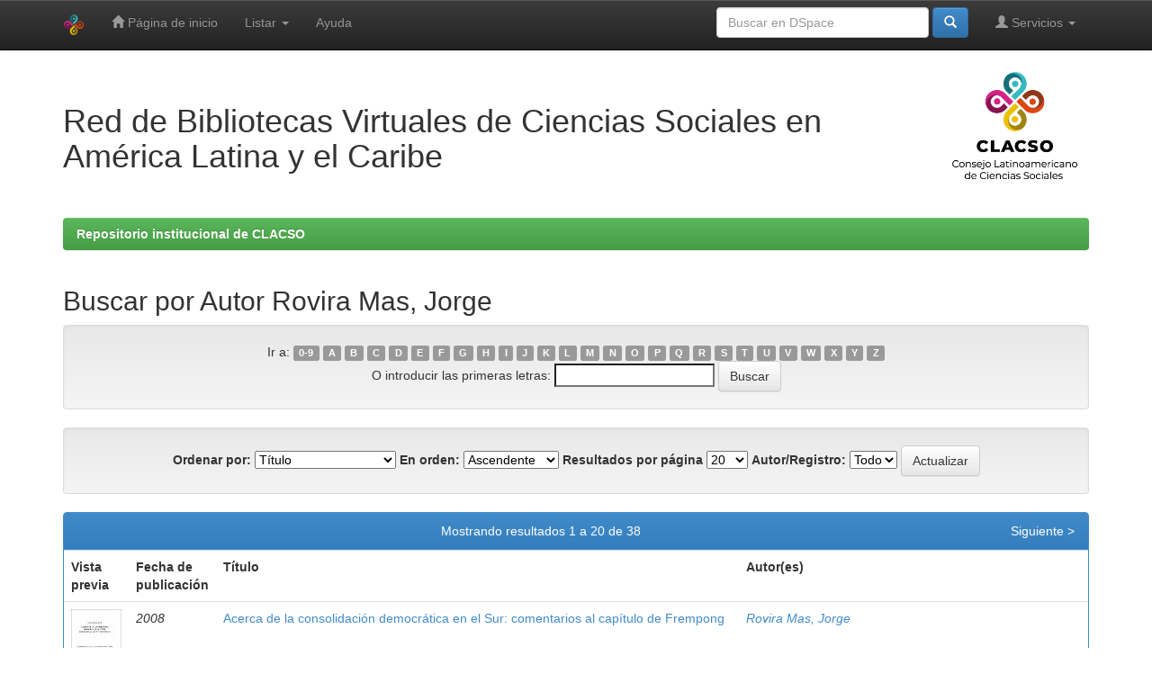

--- FILE ---
content_type: text/html;charset=UTF-8
request_url: https://biblioteca-repositorio.clacso.edu.ar/browse?type=author&value=Rovira+Mas%2C+Jorge
body_size: 8361
content:


















<!DOCTYPE html>
<html>
    <head>
        <title>Repositorio institucional de CLACSO: Buscando en DSpace</title>
        <meta http-equiv="Content-Type" content="text/html; charset=UTF-8" />
        <meta name="Generator" content="DSpace 6.3" />
        <meta name="viewport" content="width=device-width, initial-scale=1.0">
        <link rel="shortcut icon" href="/favicon.ico" type="image/x-icon"/>
        <link rel="stylesheet" href="/static/css/jquery-ui-1.10.3.custom/redmond/jquery-ui-1.10.3.custom.css" type="text/css" />
        <link rel="stylesheet" href="/static/css/bootstrap/bootstrap.min.css" type="text/css" />
        <link rel="stylesheet" href="/static/css/bootstrap/bootstrap-theme.min.css" type="text/css" />
        <link rel="stylesheet" href="/static/css/bootstrap/dspace-theme.css" type="text/css" />

        <link rel="stylesheet" href="https://cdnjs.cloudflare.com/ajax/libs/font-awesome/4.7.0/css/font-awesome.min.css">
        <link rel="stylesheet" href="/static/css/estilos-clacso.css">


        <link rel="search" type="application/opensearchdescription+xml" href="/open-search/description.xml" title="DSpace"/>

        
        <script type='text/javascript' src="/static/js/jquery/jquery-1.10.2.min.js"></script>
        <script type='text/javascript' src='/static/js/jquery/jquery-ui-1.10.3.custom.min.js'></script>
        <script type='text/javascript' src='/static/js/bootstrap/bootstrap.min.js'></script>
        <script type='text/javascript' src='/static/js/holder.js'></script>
        <script type="text/javascript" src="/utils.js"></script>
        <script type="text/javascript" src="/static/js/choice-support.js"> </script>
        


    
    
        <script>
            (function(i,s,o,g,r,a,m){i['GoogleAnalyticsObject']=r;i[r]=i[r]||function(){
            (i[r].q=i[r].q||[]).push(arguments)},i[r].l=1*new Date();a=s.createElement(o),
            m=s.getElementsByTagName(o)[0];a.async=1;a.src=g;m.parentNode.insertBefore(a,m)
            })(window,document,'script','//www.google-analytics.com/analytics.js','ga');

            ga('create', 'G-M1LP8RTNKT', 'auto');
            ga('send', 'pageview');
        </script>
    


    
    

<!-- HTML5 shim and Respond.js IE8 support of HTML5 elements and media queries -->
<!--[if lt IE 9]>
  <script src="/static/js/html5shiv.js"></script>
  <script src="/static/js/respond.min.js"></script>
<![endif]-->

<!-- Google tag (gtag.js) -->
<script async src="https://www.googletagmanager.com/gtag/js?id=G-TL08MCQS92"></script>
<script>
  window.dataLayer = window.dataLayer || [];
  function gtag(){dataLayer.push(arguments);}
  gtag('js', new Date());

  gtag('config', 'G-TL08MCQS92');
</script>
    </head>

    
    
    <body class="undernavigation">
<a class="sr-only" href="#content">Skip navigation</a>
<header class="navbar navbar-inverse navbar-fixed-top">    
    
            <div class="container">
                

























       <div class="navbar-header">
         <button type="button" class="navbar-toggle" data-toggle="collapse" data-target=".navbar-collapse">
           <span class="icon-bar"></span>
           <span class="icon-bar"></span>
           <span class="icon-bar"></span>
         </button>
         <a class="navbar-brand" href="/"><img height="25" src="/image/dspace-logo-only.png" alt="DSpace logo" /></a>
       </div>
       <nav class="collapse navbar-collapse bs-navbar-collapse" role="navigation">
         <ul class="nav navbar-nav">
           <li class=""><a href="/"><span class="glyphicon glyphicon-home"></span> Página de inicio </a></li>
                
           <li class="dropdown">
             <a href="#" class="dropdown-toggle" data-toggle="dropdown">Listar  <b class="caret"></b></a>
             <ul class="dropdown-menu">
               <li><a href="/community-list">Comunidades </a></li>
				<li class="divider"></li>
        <li class="dropdown-header">Buscar elementos por:</li>
				
				
				
				      			<li><a href="/browse?type=dateissued">Fecha Publicación</a></li>
					
				      			<li><a href="/browse?type=author">Autor</a></li>
					
				      			<li><a href="/browse?type=title">Título</a></li>
					
				      			<li><a href="/browse?type=subject">Materia</a></li>
					
				    
				

            </ul>
          </li>
          <li class=""><script type="text/javascript">
<!-- Javascript starts here
document.write('<a href="#" onClick="var popupwin = window.open(\'/help/index.html\',\'dspacepopup\',\'height=600,width=550,resizable,scrollbars\');popupwin.focus();return false;">Ayuda <\/a>');
// -->
</script><noscript><a href="/help/index.html" target="dspacepopup">Ayuda </a></noscript></li>
       </ul>

 
 
       <div class="nav navbar-nav navbar-right">
		<ul class="nav navbar-nav navbar-right">
         <li class="dropdown">
         
             <a href="#" class="dropdown-toggle" data-toggle="dropdown"><span class="glyphicon glyphicon-user"></span> Servicios  <b class="caret"></b></a>
	             
             <ul class="dropdown-menu">
               <li><a href="/mydspace">Mi DSpace </a></li>
               <li><a href="/subscribe">Alertas </a></li>
               <li><a href="/profile">Editar perfil </a></li>

		
             </ul>
           </li>
          </ul>
          
	
	<form method="get" action="/simple-search" class="navbar-form navbar-right">
	    <div class="form-group">
          <input type="text" class="form-control" placeholder="Buscar en&nbsp;DSpace " name="query" id="tequery" size="25"/>
        </div>
        <button type="submit" class="btn btn-primary"><span class="glyphicon glyphicon-search"></span></button>

	</form></div>
    </nav>

            </div>



</header>

<main id="content" role="main">

<div class="container">
<!-- <div class="container banner"> -->
    <div class="row">
<!--        <div class="col-md-9 brand"> -->
        <div class="col-md-10 brand">
          <!--  <h1>DSpace <small>JSPUI</small></h1> -->
		<h1>Red de Bibliotecas Virtuales de Ciencias Sociales en <br>América Latina y el Caribe</h1>
          <!--  <h4>DSpace almacena y facilita el acceso abierto a todo tipo de contenido digital incluyendo texto, imágenes, vídeos y colecciones de datos.</h4> <a href="http://www.dspace.org" class="btn btn-primary">Leer más</a> -->
        </div>
<!--        <div class="col-md-3"><img class="pull-right" src="/image/logo.gif" alt="DSpace logo" /> -->
        <div class="col-md-2"><img class="pull-right img-responsive" src="/image/logo-clacso-esp.png" alt="logo CLACSO" />
        </div>
    </div>
</div>
<br/>
                

<div class="container">
    



  

<ol class="breadcrumb btn-success">

  <li><a href="/">Repositorio institucional de CLACSO</a></li>

</ol>

</div>                



        
<div class="container">
	


























	
	<h2>
		Buscar  por Autor Rovira Mas, Jorge
	</h2>

	
	
	<div id="browse_navigation" class="well text-center">
	<form method="get" action="/browse">
			<input type="hidden" name="type" value="author"/>
			<input type="hidden" name="sort_by" value="1"/>
			<input type="hidden" name="order" value="ASC"/>
			<input type="hidden" name="rpp" value="20"/>
			<input type="hidden" name="etal" value="-1" />
<input type="hidden" name="value" value="Rovira Mas, Jorge"/>
	
	
	
		<span>Ir a:</span>
	                        <a class="label label-default" href="/browse?type=author&amp;sort_by=1&amp;order=ASC&amp;rpp=20&amp;etal=-1&amp;value=Rovira+Mas%2C+Jorge&amp;starts_with=0">0-9</a>

	                        <a class="label label-default" href="/browse?type=author&amp;sort_by=1&amp;order=ASC&amp;rpp=20&amp;etal=-1&amp;value=Rovira+Mas%2C+Jorge&amp;starts_with=A">A</a>

	                        <a class="label label-default" href="/browse?type=author&amp;sort_by=1&amp;order=ASC&amp;rpp=20&amp;etal=-1&amp;value=Rovira+Mas%2C+Jorge&amp;starts_with=B">B</a>

	                        <a class="label label-default" href="/browse?type=author&amp;sort_by=1&amp;order=ASC&amp;rpp=20&amp;etal=-1&amp;value=Rovira+Mas%2C+Jorge&amp;starts_with=C">C</a>

	                        <a class="label label-default" href="/browse?type=author&amp;sort_by=1&amp;order=ASC&amp;rpp=20&amp;etal=-1&amp;value=Rovira+Mas%2C+Jorge&amp;starts_with=D">D</a>

	                        <a class="label label-default" href="/browse?type=author&amp;sort_by=1&amp;order=ASC&amp;rpp=20&amp;etal=-1&amp;value=Rovira+Mas%2C+Jorge&amp;starts_with=E">E</a>

	                        <a class="label label-default" href="/browse?type=author&amp;sort_by=1&amp;order=ASC&amp;rpp=20&amp;etal=-1&amp;value=Rovira+Mas%2C+Jorge&amp;starts_with=F">F</a>

	                        <a class="label label-default" href="/browse?type=author&amp;sort_by=1&amp;order=ASC&amp;rpp=20&amp;etal=-1&amp;value=Rovira+Mas%2C+Jorge&amp;starts_with=G">G</a>

	                        <a class="label label-default" href="/browse?type=author&amp;sort_by=1&amp;order=ASC&amp;rpp=20&amp;etal=-1&amp;value=Rovira+Mas%2C+Jorge&amp;starts_with=H">H</a>

	                        <a class="label label-default" href="/browse?type=author&amp;sort_by=1&amp;order=ASC&amp;rpp=20&amp;etal=-1&amp;value=Rovira+Mas%2C+Jorge&amp;starts_with=I">I</a>

	                        <a class="label label-default" href="/browse?type=author&amp;sort_by=1&amp;order=ASC&amp;rpp=20&amp;etal=-1&amp;value=Rovira+Mas%2C+Jorge&amp;starts_with=J">J</a>

	                        <a class="label label-default" href="/browse?type=author&amp;sort_by=1&amp;order=ASC&amp;rpp=20&amp;etal=-1&amp;value=Rovira+Mas%2C+Jorge&amp;starts_with=K">K</a>

	                        <a class="label label-default" href="/browse?type=author&amp;sort_by=1&amp;order=ASC&amp;rpp=20&amp;etal=-1&amp;value=Rovira+Mas%2C+Jorge&amp;starts_with=L">L</a>

	                        <a class="label label-default" href="/browse?type=author&amp;sort_by=1&amp;order=ASC&amp;rpp=20&amp;etal=-1&amp;value=Rovira+Mas%2C+Jorge&amp;starts_with=M">M</a>

	                        <a class="label label-default" href="/browse?type=author&amp;sort_by=1&amp;order=ASC&amp;rpp=20&amp;etal=-1&amp;value=Rovira+Mas%2C+Jorge&amp;starts_with=N">N</a>

	                        <a class="label label-default" href="/browse?type=author&amp;sort_by=1&amp;order=ASC&amp;rpp=20&amp;etal=-1&amp;value=Rovira+Mas%2C+Jorge&amp;starts_with=O">O</a>

	                        <a class="label label-default" href="/browse?type=author&amp;sort_by=1&amp;order=ASC&amp;rpp=20&amp;etal=-1&amp;value=Rovira+Mas%2C+Jorge&amp;starts_with=P">P</a>

	                        <a class="label label-default" href="/browse?type=author&amp;sort_by=1&amp;order=ASC&amp;rpp=20&amp;etal=-1&amp;value=Rovira+Mas%2C+Jorge&amp;starts_with=Q">Q</a>

	                        <a class="label label-default" href="/browse?type=author&amp;sort_by=1&amp;order=ASC&amp;rpp=20&amp;etal=-1&amp;value=Rovira+Mas%2C+Jorge&amp;starts_with=R">R</a>

	                        <a class="label label-default" href="/browse?type=author&amp;sort_by=1&amp;order=ASC&amp;rpp=20&amp;etal=-1&amp;value=Rovira+Mas%2C+Jorge&amp;starts_with=S">S</a>

	                        <a class="label label-default" href="/browse?type=author&amp;sort_by=1&amp;order=ASC&amp;rpp=20&amp;etal=-1&amp;value=Rovira+Mas%2C+Jorge&amp;starts_with=T">T</a>

	                        <a class="label label-default" href="/browse?type=author&amp;sort_by=1&amp;order=ASC&amp;rpp=20&amp;etal=-1&amp;value=Rovira+Mas%2C+Jorge&amp;starts_with=U">U</a>

	                        <a class="label label-default" href="/browse?type=author&amp;sort_by=1&amp;order=ASC&amp;rpp=20&amp;etal=-1&amp;value=Rovira+Mas%2C+Jorge&amp;starts_with=V">V</a>

	                        <a class="label label-default" href="/browse?type=author&amp;sort_by=1&amp;order=ASC&amp;rpp=20&amp;etal=-1&amp;value=Rovira+Mas%2C+Jorge&amp;starts_with=W">W</a>

	                        <a class="label label-default" href="/browse?type=author&amp;sort_by=1&amp;order=ASC&amp;rpp=20&amp;etal=-1&amp;value=Rovira+Mas%2C+Jorge&amp;starts_with=X">X</a>

	                        <a class="label label-default" href="/browse?type=author&amp;sort_by=1&amp;order=ASC&amp;rpp=20&amp;etal=-1&amp;value=Rovira+Mas%2C+Jorge&amp;starts_with=Y">Y</a>

	                        <a class="label label-default" href="/browse?type=author&amp;sort_by=1&amp;order=ASC&amp;rpp=20&amp;etal=-1&amp;value=Rovira+Mas%2C+Jorge&amp;starts_with=Z">Z</a>
<br/>
	    					<span>O introducir las primeras letras:</span>
	    					<input type="text" name="starts_with"/>&nbsp;<input type="submit" class="btn btn-default" value="Buscar" />

	</form>
	</div>
	

	
	<div id="browse_controls" class="well text-center">
	<form method="get" action="/browse">
		<input type="hidden" name="type" value="author"/>
<input type="hidden" name="value" value="Rovira Mas, Jorge"/>





		<label for="sort_by">Ordenar por:</label>
		<select name="sort_by">
 <option value="1" selected="selected">Título</option> <option value="2" >Fecha de publicación</option> <option value="3" >Fecha de envío</option>
		</select>

		<label for="order">En orden:</label>
		<select name="order">
			<option value="ASC" selected="selected">Ascendente</option>
			<option value="DESC" >Descendente</option>
		</select>

		<label for="rpp">Resultados por página</label>
		<select name="rpp">
	
			<option value="5" >5</option>
	
			<option value="10" >10</option>
	
			<option value="15" >15</option>
	
			<option value="20" selected="selected">20</option>
	
			<option value="25" >25</option>
	
			<option value="30" >30</option>
	
			<option value="35" >35</option>
	
			<option value="40" >40</option>
	
			<option value="45" >45</option>
	
			<option value="50" >50</option>
	
			<option value="55" >55</option>
	
			<option value="60" >60</option>
	
			<option value="65" >65</option>
	
			<option value="70" >70</option>
	
			<option value="75" >75</option>
	
			<option value="80" >80</option>
	
			<option value="85" >85</option>
	
			<option value="90" >90</option>
	
			<option value="95" >95</option>
	
			<option value="100" >100</option>

		</select>

		<label for="etal">Autor/Registro:</label>
		<select name="etal">

			<option value="0" selected="selected">Todo</option>
<option value="1" >1</option>	
			<option value="5" >5</option>
	
			<option value="10" >10</option>
	
			<option value="15" >15</option>
	
			<option value="20" >20</option>
	
			<option value="25" >25</option>
	
			<option value="30" >30</option>
	
			<option value="35" >35</option>
	
			<option value="40" >40</option>
	
			<option value="45" >45</option>
	
			<option value="50" >50</option>

		</select>

		<input type="submit" class="btn btn-default" name="submit_browse" value="Actualizar"/>



	</form>
	</div>
<div class="panel panel-primary">
	
	<div class="panel-heading text-center">
		Mostrando resultados 1 a 20 de 38

	



	&nbsp;<a class="pull-right" href="/browse?type=author&amp;sort_by=1&amp;order=ASC&amp;rpp=20&amp;etal=-1&amp;value=Rovira+Mas%2C+Jorge&amp;offset=20">Siguiente&nbsp;&gt;</a>

	</div>
	
    
    
	<table align="center" class="table" summary="This table browses all dspace content">
<colgroup><col width="80" /><col width="130" /><col width="60%" /><col width="40%" /></colgroup>
<tr>
<th id="t1" class="oddRowEvenCol">Vista previa</th><th id="t2" class="oddRowOddCol">Fecha de publicación</th><th id="t3" class="oddRowEvenCol">Título</th><th id="t4" class="oddRowOddCol">Autor(es)</th></tr><tr><td headers="t1" ><a href="/handle/CLACSO/14393" /><img src="/retrieve/ad344fd6-89cf-4f99-9e48-db540f6891c4/14rov.pdf.jpg" alt="14rov.pdf.jpg" width="56.0" height="80.0"/ border="0"></a></td><td headers="t2" ><em>2008</em></td><td headers="t3" ><a href="/handle/CLACSO/14393">Acerca&#x20;de&#x20;la&#x20;consolidación&#x20;democrática&#x20;en&#x20;el&#x20;Sur:&#x20;comentarios&#x20;al&#x20;capítulo&#x20;de&#x20;Frempong</a></td><td headers="t4" ><em><a href="/browse?type=author&amp;value=Rovira+Mas%2C+Jorge">Rovira&#x20;Mas,&#x20;Jorge</a></em></td></tr>
<tr><td headers="t1" ><a href="/handle/CLACSO/15517" /><img src="/retrieve/c4f5eeb8-cdb2-4452-9ff8-2e0c30915198/Antologia-Costa-Rica.pdf.jpg" alt="Antologia-Costa-Rica.pdf.jpg" width="54.0" height="80.0"/ border="0"></a></td><td headers="t2" ><em>2019</em></td><td headers="t3" ><a href="/handle/CLACSO/15517">Antología&#x20;del&#x20;pensamiento&#x20;crítico&#x20;costarricense&#x20;contemporáneo</a></td><td headers="t4" ><em><a href="/browse?type=author&amp;value=Acu%C3%B1a+Ortega%2C+V%C3%ADctor+Hugo">Acuña&#x20;Ortega,&#x20;Víctor&#x20;Hugo</a>; <a href="/browse?type=author&amp;value=Arguedas+Ram%C3%ADrez%2C+Gabriela">Arguedas&#x20;Ramírez,&#x20;Gabriela</a>; <a href="/browse?type=author&amp;value=Calvo%2C+Yadira">Calvo,&#x20;Yadira</a>; <a href="/browse?type=author&amp;value=Camacho%2C+Daniel">Camacho,&#x20;Daniel</a>; <a href="/browse?type=author&amp;value=Carcedo%2C+Ana">Carcedo,&#x20;Ana</a>; <a href="/browse?type=author&amp;value=Cerdas+Cruz%2C+Rodolfo">Cerdas&#x20;Cruz,&#x20;Rodolfo</a>; <a href="/browse?type=author&amp;value=D%C3%ADaz+Arias%2C+David">Díaz&#x20;Arias,&#x20;David</a>; <a href="/browse?type=author&amp;value=Duncan%2C+Quince">Duncan,&#x20;Quince</a>; <a href="/browse?type=author&amp;value=Facio+Montejo%2C+Alda">Facio&#x20;Montejo,&#x20;Alda</a>; <a href="/browse?type=author&amp;value=Facio%2C+Rodrigo">Facio,&#x20;Rodrigo</a>; <a href="/browse?type=author&amp;value=Fallas%2C+Carlos+Luis">Fallas,&#x20;Carlos&#x20;Luis</a>; <a href="/browse?type=author&amp;value=Gallardo%2C+Helio">Gallardo,&#x20;Helio</a>; <a href="/browse?type=author&amp;value=Garc%C3%ADa+Monge%2C+Joaqu%C3%ADn">García&#x20;Monge,&#x20;Joaquín</a>; <a href="/browse?type=author&amp;value=Guti%C3%A9rrez%2C+Jos%C3%A9+Mar%C3%ADa">Gutiérrez,&#x20;José&#x20;María</a>; <a href="/browse?type=author&amp;value=Hern%C3%A1ndez%2C+Omar">Hernández,&#x20;Omar</a>; <a href="/browse?type=author&amp;value=Ibarra%2C+Eugenia">Ibarra,&#x20;Eugenia</a>; <a href="/browse?type=author&amp;value=Jim%C3%A9nez%2C+Alexander">Jiménez,&#x20;Alexander</a>; <a href="/browse?type=author&amp;value=Lyra%2C+Carmen">Lyra,&#x20;Carmen</a>; <a href="/browse?type=author&amp;value=Mart%C3%ADnez+Franzoni%2C+Juliana">Martínez&#x20;Franzoni,&#x20;Juliana</a>; <a href="/browse?type=author&amp;value=Mora+Valverde%2C+Manuel">Mora&#x20;Valverde,&#x20;Manuel</a>; <a href="/browse?type=author&amp;value=Mu%C3%B1oz+Guill%C3%A9n%2C+Mercedes">Muñoz&#x20;Guillén,&#x20;Mercedes</a>; <a href="/browse?type=author&amp;value=Oreamuno%2C+Yolanda">Oreamuno,&#x20;Yolanda</a>; <a href="/browse?type=author&amp;value=P%C3%A9rez+Granados%2C+M%C3%B3nica+Mar%C3%ADa">Pérez&#x20;Granados,&#x20;Mónica&#x20;María</a>; <a href="/browse?type=author&amp;value=Quesada+Camacho%2C+Juan+Rafael">Quesada&#x20;Camacho,&#x20;Juan&#x20;Rafael</a>; <a href="/browse?type=author&amp;value=Raventos+Vorst%2C+Ciska">Raventos&#x20;Vorst,&#x20;Ciska</a>; <a href="/browse?type=author&amp;value=Rodr%C3%ADguez+S%C3%A1enz%2C+Eugenia">Rodríguez&#x20;Sáenz,&#x20;Eugenia</a>; <a href="/browse?type=author&amp;value=Rovira+Mas%2C+Jorge">Rovira&#x20;Mas,&#x20;Jorge</a>; <a href="/browse?type=author&amp;value=Sagot%2C+Montserrat">Sagot,&#x20;Montserrat</a>; <a href="/browse?type=author&amp;value=S%C3%A1nchez">Sánchez</a>; <a href="/browse?type=author&amp;value=Sandoval+Garc%C3%ADa%2C+Carlos">Sandoval&#x20;García,&#x20;Carlos</a>; <a href="/browse?type=author&amp;value=Sojo%2C+Ana">Sojo,&#x20;Ana</a>; <a href="/browse?type=author&amp;value=Sojo%2C+Carlos">Sojo,&#x20;Carlos</a>; <a href="/browse?type=author&amp;value=Sol%C3%ADs+Avenda%C3%B1o%2C+Manuel+A.">Solís&#x20;Avendaño,&#x20;Manuel&#x20;A.</a></em></td></tr>
<tr><td headers="t1" ><a href="/handle/CLACSO/16347" /><img src="/retrieve/b48d3183-42c7-41b2-90c9-9decfc80751e/Centroamerica-2015.pdf.jpg" alt="Centroamerica-2015.pdf.jpg" width="52.0" height="80.0"/ border="0"></a></td><td headers="t2" ><em>2015</em></td><td headers="t3" ><a href="/handle/CLACSO/16347">Centroamérica&#x20;:&#x20;entre&#x20;revoluciones&#x20;y&#x20;democracia</a></td><td headers="t4" ><em><a href="/browse?type=author&amp;value=Rovira+Mas%2C+Jorge">Rovira&#x20;Mas,&#x20;Jorge</a>; <a href="/browse?type=author&amp;value=Torres">Torres</a></em></td></tr>
<tr><td headers="t1" ><a href="/handle/CLACSO/15887" /><img src="/retrieve/2b06af46-0470-44df-9d17-0aa0a4a3ba7c/Centroamerica-revoluciones-democracia.pdf.jpg" alt="Centroamerica-revoluciones-democracia.pdf.jpg" width="55.0" height="80.0"/ border="0"></a></td><td headers="t2" ><em>2008</em></td><td headers="t3" ><a href="/handle/CLACSO/15887">Centroamérica:&#x20;entre&#x20;revoluciones&#x20;y&#x20;democracia.&#x20;Edelberto&#x20;Torres-Rivas&#x20;Antología</a></td><td headers="t4" ><em><a href="/browse?type=author&amp;value=Rovira+Mas%2C+Jorge">Rovira&#x20;Mas,&#x20;Jorge</a>; <a href="/browse?type=author&amp;value=Torres">Torres</a></em></td></tr>
<tr><td headers="t1" ></td><td headers="t2" >-</td><td headers="t3" ><a href="/handle/CLACSO/214998">Costa&#x20;Rica.&#x20;A&#x20;country&#x20;study</a></td><td headers="t4" >-</td></tr>
<tr><td headers="t1" ></td><td headers="t2" >-</td><td headers="t3" ><a href="/handle/CLACSO/214238">Costa&#x20;Rica.&#x20;A&#x20;country&#x20;study</a></td><td headers="t4" >-</td></tr>
<tr><td headers="t1" ></td><td headers="t2" >-</td><td headers="t3" ><a href="/handle/CLACSO/214195">Costa&#x20;Rica:&#x20;Crisis&#x20;y&#x20;empobrecimiento,&#x20;por&#x20;Victor&#x20;Hugo&#x20;Céspedes</a></td><td headers="t4" >-</td></tr>
<tr><td headers="t1" ></td><td headers="t2" >-</td><td headers="t3" ><a href="/handle/CLACSO/214197">Costa&#x20;Rica:&#x20;Estabilidad&#x20;sin&#x20;crecimiento</a></td><td headers="t4" >-</td></tr>
<tr><td headers="t1" ></td><td headers="t2" >-</td><td headers="t3" ><a href="/handle/CLACSO/214879">Del&#x20;desarrollo&#x20;de&#x20;Costa&#x20;Rica&#x20;y&#x20;su&#x20;crisis&#x20;en&#x20;el&#x20;periodo&#x20;de&#x20;Postguerra:&#x20;1948-1984</a></td><td headers="t4" >-</td></tr>
<tr><td headers="t1" ></td><td headers="t2" >-</td><td headers="t3" ><a href="/handle/CLACSO/214096">Del&#x20;desarrollo&#x20;de&#x20;Costa&#x20;Rica&#x20;y&#x20;sus&#x20;crisis&#x20;en&#x20;el&#x20;periodo&#x20;de&#x20;postguerra:&#x20;1948-1984</a></td><td headers="t4" >-</td></tr>
<tr><td headers="t1" ></td><td headers="t2" >-</td><td headers="t3" ><a href="/handle/CLACSO/214903">Democracias&#x20;posibles:&#x20;Crisis&#x20;y&#x20;resignificación.&#x20;Sur&#x20;de&#x20;México&#x20;y&#x20;Centroamérica.</a></td><td headers="t4" >-</td></tr>
<tr><td headers="t1" ></td><td headers="t2" >-</td><td headers="t3" ><a href="/handle/CLACSO/214191">Democracy&#x20;in&#x20;Costa&#x20;Rica,&#x20;por&#x20;Charles&#x20;Ameringer.</a></td><td headers="t4" >-</td></tr>
<tr><td headers="t1" ></td><td headers="t2" >-</td><td headers="t3" ><a href="/handle/CLACSO/214981">Democracy&#x20;in&#x20;Costa&#x20;Rica,&#x20;por&#x20;Charles&#x20;Ameringer.&#x20;New&#x20;York,&#x20;Praeger&#x20;Publishers,&#x20;1982.</a></td><td headers="t4" >-</td></tr>
<tr><td headers="t1" ><a href="/handle/CLACSO/14226" /><img src="/retrieve/7bf702d8-0cf0-4be3-ad99-434cf4a90074/Libroinnovation.pdf.jpg" alt="Libroinnovation.pdf.jpg" width="56.0" height="80.0"/ border="0"></a></td><td headers="t2" ><em>2008</em></td><td headers="t3" ><a href="/handle/CLACSO/14226">Democratic&#x20;Innovation&#x20;in&#x20;the&#x20;South&#x20;:&#x20;Participation&#x20;and&#x20;Representation&#x20;in&#x20;Asia,&#x20;Africa&#x20;and&#x20;Latin&#x20;America</a></td><td headers="t4" ><em><a href="/browse?type=author&amp;value=Bukstein%2C+Gabriela&amp;value_lang=">Bukstein,&#x20;Gabriela</a>; <a href="/browse?type=author&amp;value=Chaguaceda+Noriega%2C+Armando&amp;value_lang=">Chaguaceda&#x20;Noriega,&#x20;Armando</a>; <a href="/browse?type=author&amp;value=Dagnino%2C+Evelina&amp;value_lang=">Dagnino,&#x20;Evelina</a>; <a href="/browse?type=author&amp;value=Frempong%2C+Alexander+K.+D.&amp;value_lang=">Frempong,&#x20;Alexander&#x20;K.&#x20;D.</a>; <a href="/browse?type=author&amp;value=Gudavarthy%2C+Ajay&amp;value_lang=">Gudavarthy,&#x20;Ajay</a>; <a href="/browse?type=author&amp;value=Gudavarthy%2C+Vijay&amp;value_lang=">Gudavarthy,&#x20;Vijay</a>; <a href="/browse?type=author&amp;value=Hui+Lynn+Goh%2C+Gillian&amp;value_lang=">Hui&#x20;Lynn&#x20;Goh,&#x20;Gillian</a>; <a href="/browse?type=author&amp;value=Olvera+Rivera%2C+Alberto&amp;value_lang=">Olvera&#x20;Rivera,&#x20;Alberto</a>; <a href="/browse?type=author&amp;value=Panfichi%2C+Aldo&amp;value_lang=">Panfichi,&#x20;Aldo</a>; <a href="/browse?type=author&amp;value=Pousadela%2C+In%C3%A9s+M.&amp;value_lang=">Pousadela,&#x20;Inés&#x20;M.</a>; <a href="/browse?type=author&amp;value=Raventos+Vorst%2C+Ciska&amp;value_lang=">Raventos&#x20;Vorst,&#x20;Ciska</a>; <a href="/browse?type=author&amp;value=Rovira+Mas%2C+Jorge&amp;value_lang=">Rovira&#x20;Mas,&#x20;Jorge</a>; <a href="/browse?type=author&amp;value=Swain%2C+Ashok&amp;value_lang=">Swain,&#x20;Ashok</a></em></td></tr>
<tr><td headers="t1" ><a href="/handle/CLACSO/16100" /><img src="/retrieve/b45e73c9-ecce-4c27-9052-12b594228748/Desafios-ciencias-sociales.pdf.jpg" alt="Desafios-ciencias-sociales.pdf.jpg" width="53.0" height="80.0"/ border="0"></a></td><td headers="t2" ><em>2008</em></td><td headers="t3" ><a href="/handle/CLACSO/16100">Desafíos&#x20;de&#x20;las&#x20;ciencias&#x20;sociales&#x20;en&#x20;América&#x20;Latina&#x20;hoy&#x20;:&#x20;a&#x20;propósito&#x20;del&#x20;discurso&#x20;del&#x20;presidente&#x20;Correa</a></td><td headers="t4" ><em><a href="/browse?type=author&amp;value=Rovira+Mas%2C+Jorge">Rovira&#x20;Mas,&#x20;Jorge</a></em></td></tr>
<tr><td headers="t1" ></td><td headers="t2" >-</td><td headers="t3" ><a href="/handle/CLACSO/213977">Edelberto&#x20;Torres&#x20;Rivas:&#x20;Centroamericano,&#x20;razón&#x20;y&#x20;pasión</a></td><td headers="t4" >-</td></tr>
<tr><td headers="t1" ></td><td headers="t2" >-</td><td headers="t3" ><a href="/handle/CLACSO/137532">El&#x20;desarrollo&#x20;de&#x20;la&#x20;sociología&#x20;en&#x20;Centroamérica:&#x20;la&#x20;promesa&#x20;incumplida</a></td><td headers="t4" >-</td></tr>
<tr><td headers="t1" ></td><td headers="t2" >-</td><td headers="t3" ><a href="/handle/CLACSO/214660">EL&#x20;INSTITUTO&#x20;DE&#x20;INVESTIGACIONES&#x20;SOCIALES&#x20;1999-2009:&#x20;DIEZ&#x20;AÑOS,&#x20;UN&#x20;PROCESO&#x20;SOSTENIDO</a></td><td headers="t4" >-</td></tr>
<tr><td headers="t1" ></td><td headers="t2" >-</td><td headers="t3" ><a href="/handle/CLACSO/214236">El&#x20;X&#x20;aniversario&#x20;del&#x20;Instituto&#x20;de&#x20;Investigaciones&#x20;Sociales</a></td><td headers="t4" >-</td></tr>
<tr><td headers="t1" ></td><td headers="t2" >-</td><td headers="t3" ><a href="/handle/CLACSO/214278">Ensayos&#x20;en&#x20;torno&#x20;a&#x20;El&#x20;Capital,&#x20;de&#x20;Rafael&#x20;Menjívar&#x20;L.</a></td><td headers="t4" >-</td></tr>
</table>

    
	
	<div class="panel-footer text-center">
		Mostrando resultados 1 a 20 de 38

	



	&nbsp;<a class="pull-right" href="/browse?type=author&amp;sort_by=1&amp;order=ASC&amp;rpp=20&amp;etal=-1&amp;value=Rovira+Mas%2C+Jorge&amp;offset=20">Siguiente&nbsp;&gt;</a>

	</div>
</div>
	
	













            

</div>
</main>
            
            <!-- <div id="designedby" class="container text-muted">
            Theme by <a href="http://www.clacso.org/"><img
                                    src="/image/iconos_pie_clacso.png"
                                    alt="Logo CLACSO" /></a>
            <div id="footer_feedback" class="pull-right">                                    
                                <p class="text-muted"><a target="_blank" href="http://www.dspace.org/">DSpace Software</a> Copyright&nbsp;&copy;&nbsp;2002-2008&nbsp;<a target="_blank" href="http://web.mit.edu/">MIT</a>&nbsp;and&nbsp;<a target="_blank" href="http://www.hp.com/">Hewlett-Packard</a>&nbsp;-
                                <a target="_blank" href="/feedback">Comentarios </a>
                                <a href="/htmlmap"></a></p>
                                </div>
            </div>  -->

        <footer class="footer navbar-inverse container-fluid">
            <div class="container footer-clacso">
                <div class="clacso-logo">
                    <a href="https://clacso.org/" rel="home"
                        ><img
                            width="137"
                            height="110"
                            src="/image/logo_clacso.png"
                            class="attachment-470x110 size-470x110"
                            alt=""
                            srcset="
                            /image/logo_clacso.png       200w,
                            /image/logo_clacso-24x19.png  24w,
                            /image/logo_clacso-36x29.png  36w,
                            /image/logo_clacso-48x39.png  48w
                        "
                            sizes="(max-width: 137px) 100vw, 137px"
                    /></a>
                </div>
                <div class="clacso-social">
                    <ul
                        id="menu-footer-social-menu"
                        class="list-inline"
                    >
                        <li
                            class="
                                menu-item menu-item-type-custom menu-item-object-custom
                                social-media-item social-media-item-7132
                            "
                        >
                            <a
                                title="clacso.org"
                                target="_blank"
                                href="https://www.clacso.org/"
                                class="text-muted hover-bold"
                            >
                                <span class="fa-stack">
                                    <i
                                        class="
                                            fab
                                            fa fa-certificate
                                            social-media-item__icon
                                            fa-stack-1x fa-inverse
                                        "
                                    ></i>
                                </span>
                                <span class="social-media-item__title">clacso.org</span>
                            </a>
                        </li>
                        <li
                            class="
                                menu-item menu-item-type-custom menu-item-object-custom
                                social-media-item social-media-item-7132
                            "
                        >
                            <a
                                title="Contacto"
                                href="https://clacso.tv/contactos/"
                                class="text-muted"
                                ><span class="fa-stack"
                                    ><i
                                        class="
                                            fab
                                            fa fa-envelope
                                            social-media-item__icon
                                            fa-stack-1x fa-inverse
                                        "
                                        aria-hidden="true"
                                    ></i> </span
                                ><span class="social-media-item__title"
                                    >Contacto</span
                                ></a
                            >
                        </li>
                        <li
                            class="
                                menu-item menu-item-type-custom menu-item-object-custom
                                social-media-item social-media-item-4994
                            "
                        >
                            <a
                                title="                                         "
                                target="_blank"
                                href="https://www.facebook.com/CLACSO.Oficial"
                                class="text-muted"
                                ><span class="fa-stack"
                                    ><i
                                        class="
                                            fa fa-facebook
                                            social-media-item__icon
                                            fa-stack-1x fa-inverse
                                        "
                                        aria-hidden="true"
                                    ></i> </span
                                ><span class="social-media-item__title"
                                    >Facebook</span
                                ></a
                            >
                        </li>
                        <li
                            class="
                                menu-item menu-item-type-custom menu-item-object-custom
                                social-media-item social-media-item-4995
                            "
                        >
                            <a
                                title="                                         "
                                target="_blank"
                                href="https://twitter.com/_clacso"
                                class="text-muted"
                                ><span class="fa-stack"
                                    ><i
                                        class="
                                            fa fa-twitter
                                            social-media-item__icon
                                            fa-stack-1x fa-inverse
                                        "
                                        aria-hidden="true"
                                    ></i> </span
                                ><span class="social-media-item__title"
                                    >Twitter</span
                                ></a
                            >
                        </li>
                        <li
                            class="
                                menu-item menu-item-type-custom menu-item-object-custom
                                social-media-item social-media-item-5589
                            "
                        >
                            <a
                                title="Instagram"
                                target="_blank"
                                href="https://www.instagram.com/clacso_oficial/"
                                class="text-muted"
                                ><span class="fa-stack"
                                    ><i
                                        class="
                                            fa fa-instagram
                                            social-media-item__icon
                                            fa-stack-1x fa-inverse
                                        "
                                        aria-hidden="true"
                                    ></i> </span
                                ><span class="social-media-item__title"
                                    >Instagram</span
                                ></a
                            >
                        </li>
                        <li
                            class="
                                menu-item menu-item-type-custom menu-item-object-custom
                            "
                        >
                            <a
                                title="                                         "
                                target="_blank"
                                href="https://www.youtube.com/channel/UCcAFzGJh_KTNwel7-gCpDVQ"
                                class="text-muted"
                                ><span class="fa-stack"
                                    ><i
                                        class="
                                            fa fa-youtube
                                            social-media-item__icon
                                            fa-stack-1x fa-inverse
                                        "
                                        aria-hidden="true"
                                    ></i> </span
                                ><span class="social-media-item__title"
                                    >Youtube</span
                                ></a
                            >
                        </li>
                        <li
                            class="
                                menu-item menu-item-type-custom menu-item-object-custom
                                social-media-item social-media-item-7256
                            "
                        >
                            <a
                                title="Vimeo"
                                target="_blank"
                                href="https://vimeo.com/clacsotv"
                                class="text-muted"
                                ><span class="fa-stack"
                                    ><i
                                        class="
                                            fa fa-vimeo
                                            social-media-item__icon
                                            fa-stack-1x fa-inverse
                                        "
                                        aria-hidden="true"
                                    ></i> </span
                                ><span class="social-media-item__title">Vimeo</span></a
                            >
                        </li>
                    </ul>
                </div>
            </div>
            <div class="footer-bottom-bar">
                <div class="container footer-copyright">
                    © Área de Comunicación e Información | CLACSO 2020
                </div>
            </div>
        </footer>
    </body>
</html>
